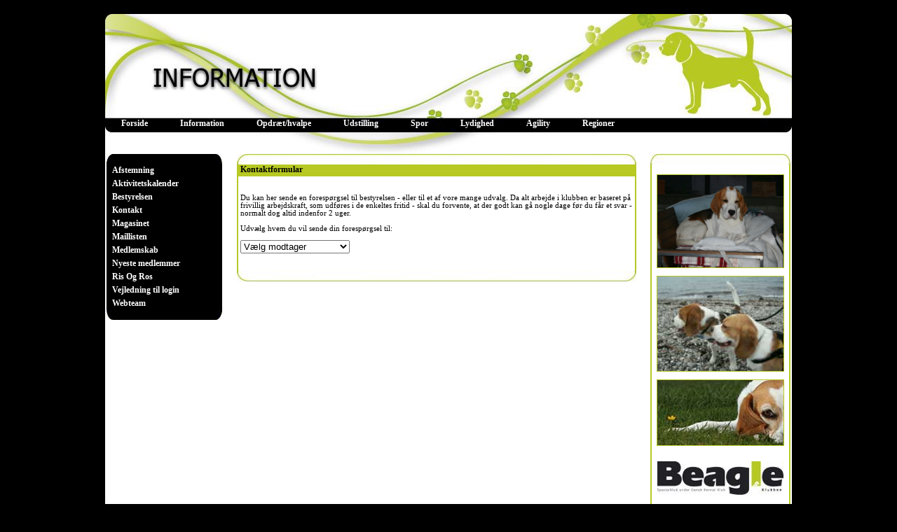

--- FILE ---
content_type: text/html; charset=iso-8859-1
request_url: http://www.beagleclub.dk/information/kontakt.aspx
body_size: 7599
content:


<!DOCTYPE html PUBLIC "-//W3C//DTD XHTML 1.0 Transitional//EN" "http://www.w3.org/TR/xhtml1/DTD/xhtml1-transitional.dtd">
<html xmlns="http://www.w3.org/1999/xhtml">
<head id="Head1"><meta http-equiv="Content-Language" content="da" /><meta http-equiv="content-type" content="text/html;charset=iso-8859-1" /><title>
	Beagle Klubben - Information
</title><link href="../App_Sprites/Rammer/highcompat.css" rel="stylesheet" type="text/css" media="all" /><link href="../styles/InformationMaster.css" rel="stylesheet" type="text/css" /><link href="../App_Sprites/top/highcompat.css" rel="stylesheet" type="text/css" media="all" /><link rel="shortcut icon" href="../favicon2.ico" /><link href="/WebResource.axd?d=CQQlEaiYn7_cOOv6oVmRk4dM8o8IeQEJdb8BqER0VrY7SMwnkGAcDhXY46W008xsN44tHo_t7_dKCBnZY0TqFgyrJK4OpKJAgOJ6ldxz0EaIFzhz0R3dQkTIAomFv58QDqOvYQ2&amp;t=638004298520000000" type="text/css" rel="stylesheet" /><link href="/WebResource.axd?d=7iousyU4genGXGiy7BWM1VGOoDmMItFWB9Iq_eW521MhxhnvTS3btOBlOM4tuegOXXuEJTzwPxPK0PBrBQdPUtGpQaVpI-cOWV6WAddIHA_0tsjqqHIS6xC9B4P-n6zK60AY6XtMU81vVkHVYJ9ik3RCtDI1&amp;t=638004298520000000" type="text/css" rel="stylesheet" /><link href="/WebResource.axd?d=hSkunBbuFoG8mnjd2aEc9BeLZDONk4QtWtdYhkI563leHErFlPW7OXLyb_puZrVGdJhRCjnvaHHF1Kwu6-NKZf5dgTissPEkT0iePbZTktSQmRo9sA9fW54o-LKH1VePbyGfyg2&amp;t=638004298520000000" type="text/css" rel="stylesheet" /><style type="text/css">
	/* <![CDATA[ */
	#TopMenu { width:960px; }
	#TopMenu img.icon { border-style:none;vertical-align:middle; }
	#TopMenu img.separator { border-style:none;display:block; }
	#TopMenu img.horizontal-separator { border-style:none;vertical-align:middle; }
	#TopMenu ul { list-style:none;margin:0;padding:0;width:auto; }
	#TopMenu ul.dynamic { z-index:1; }
	#TopMenu a { color:White;font-weight:bold;text-decoration:none;white-space:nowrap;display:block; }
	#TopMenu a.static { padding:0px 23px 0px 23px;text-decoration:none; }
	#TopMenu a.popout { background-image:url("/WebResource.axd?d=XZfXjrVu6wrFzyMVX3JJd9o0D5sCjaqnK3oRH4QMgs8ImZbdw_mSGF_qec3D3lwGhl0dwR2KjVmi22MfLLIFoj7emEk1&t=638640142672126657");background-repeat:no-repeat;background-position:right center;padding-right:14px; }
	#TopMenu a.static.highlighted { color:graytext; }
	/* ]]> */
</style><link href="../App_Sprites/Rammer/highCompat.css" rel="stylesheet" type="text/css" media="all" /><style type="text/css">
	/* <![CDATA[ */
	#LeftMenu img.icon { border-style:none;vertical-align:middle; }
	#LeftMenu img.separator { border-style:none;display:block; }
	#LeftMenu ul { list-style:none;margin:0;padding:0;width:auto; }
	#LeftMenu ul.dynamic { z-index:1; }
	#LeftMenu a { color:White;font-weight:bold;text-decoration:none;white-space:nowrap;display:block; }
	#LeftMenu a.static { padding:2px 0px 2px 0px;text-decoration:none; }
	#LeftMenu a.popout { background-image:url("/WebResource.axd?d=XZfXjrVu6wrFzyMVX3JJd9o0D5sCjaqnK3oRH4QMgs8ImZbdw_mSGF_qec3D3lwGhl0dwR2KjVmi22MfLLIFoj7emEk1&t=638640142672126657");background-repeat:no-repeat;background-position:right center;padding-right:14px; }
	#LeftMenu a.level2 { padding-left:1em; }
	#LeftMenu a.static.highlighted { color:graytext; }
	/* ]]> */
</style></head>
<body>
    <form method="post" action="./kontakt.aspx" onsubmit="javascript:return WebForm_OnSubmit();" id="form1">
<div class="aspNetHidden">
<input type="hidden" name="ScriptManager1_HiddenField" id="ScriptManager1_HiddenField" value="" />
<input type="hidden" name="__EVENTTARGET" id="__EVENTTARGET" value="" />
<input type="hidden" name="__EVENTARGUMENT" id="__EVENTARGUMENT" value="" />
<input type="hidden" name="__LASTFOCUS" id="__LASTFOCUS" value="" />
<input type="hidden" name="__VIEWSTATE" id="__VIEWSTATE" value="/[base64]" />
</div>

<script type="text/javascript">
//<![CDATA[
var theForm = document.forms['form1'];
if (!theForm) {
    theForm = document.form1;
}
function __doPostBack(eventTarget, eventArgument) {
    if (!theForm.onsubmit || (theForm.onsubmit() != false)) {
        theForm.__EVENTTARGET.value = eventTarget;
        theForm.__EVENTARGUMENT.value = eventArgument;
        theForm.submit();
    }
}
//]]>
</script>


<script src="http://ajax.aspnetcdn.com/ajax/4.6/1/WebForms.js" type="text/javascript"></script>
<script type="text/javascript">
//<![CDATA[
window.WebForm_PostBackOptions||document.write('<script type="text/javascript" src="/WebResource.axd?d=dBTcH-KthkdEbOaP3Aw3vDjHqTC7SU4ySe6YsTHzIYioYrKrjw8ZL6N6FSSNv9LEl6GDvPW3xjgYURjVue9Eff9YYYU1&amp;t=638640142672126657"><\/script>');//]]>
</script>



<script src="http://ajax.aspnetcdn.com/ajax/4.6/1/MenuStandards.js" type="text/javascript"></script>
<script type="text/javascript">
//<![CDATA[
var __cultureInfo = {"name":"da-DK","numberFormat":{"CurrencyDecimalDigits":2,"CurrencyDecimalSeparator":",","IsReadOnly":true,"CurrencyGroupSizes":[3],"NumberGroupSizes":[3],"PercentGroupSizes":[3],"CurrencyGroupSeparator":".","CurrencySymbol":"kr.","NaNSymbol":"NaN","CurrencyNegativePattern":8,"NumberNegativePattern":1,"PercentPositivePattern":0,"PercentNegativePattern":0,"NegativeInfinitySymbol":"-?","NegativeSign":"-","NumberDecimalDigits":2,"NumberDecimalSeparator":",","NumberGroupSeparator":".","CurrencyPositivePattern":3,"PositiveInfinitySymbol":"?","PositiveSign":"+","PercentDecimalDigits":2,"PercentDecimalSeparator":",","PercentGroupSeparator":".","PercentSymbol":"%","PerMilleSymbol":"?","NativeDigits":["0","1","2","3","4","5","6","7","8","9"],"DigitSubstitution":1},"dateTimeFormat":{"AMDesignator":"","Calendar":{"MinSupportedDateTime":"\/Date(-62135596800000)\/","MaxSupportedDateTime":"\/Date(253402297199999)\/","AlgorithmType":1,"CalendarType":1,"Eras":[1],"TwoDigitYearMax":2049,"IsReadOnly":true},"DateSeparator":"-","FirstDayOfWeek":1,"CalendarWeekRule":2,"FullDateTimePattern":"d. MMMM yyyy HH:mm:ss","LongDatePattern":"d. MMMM yyyy","LongTimePattern":"HH:mm:ss","MonthDayPattern":"d. MMMM","PMDesignator":"","RFC1123Pattern":"ddd, dd MMM yyyy HH\u0027:\u0027mm\u0027:\u0027ss \u0027GMT\u0027","ShortDatePattern":"dd-MM-yyyy","ShortTimePattern":"HH:mm","SortableDateTimePattern":"yyyy\u0027-\u0027MM\u0027-\u0027dd\u0027T\u0027HH\u0027:\u0027mm\u0027:\u0027ss","TimeSeparator":":","UniversalSortableDateTimePattern":"yyyy\u0027-\u0027MM\u0027-\u0027dd HH\u0027:\u0027mm\u0027:\u0027ss\u0027Z\u0027","YearMonthPattern":"MMMM yyyy","AbbreviatedDayNames":["sø","ma","ti","on","to","fr","lø"],"ShortestDayNames":["sø","ma","ti","on","to","fr","lø"],"DayNames":["søndag","mandag","tirsdag","onsdag","torsdag","fredag","lørdag"],"AbbreviatedMonthNames":["jan","feb","mar","apr","maj","jun","jul","aug","sep","okt","nov","dec",""],"MonthNames":["januar","februar","marts","april","maj","juni","juli","august","september","oktober","november","december",""],"IsReadOnly":true,"NativeCalendarName":"Gregoriansk kalender","AbbreviatedMonthGenitiveNames":["jan","feb","mar","apr","maj","jun","jul","aug","sep","okt","nov","dec",""],"MonthGenitiveNames":["januar","februar","marts","april","maj","juni","juli","august","september","oktober","november","december",""]},"eras":[1,"A.D.",null,0]};//]]>
</script>

<script src="/ScriptResource.axd?d=L87wtfwHVWLB6ITxpXySwMoCQN8lmYfEFOskg0fdOLBp-0eQp6eY9SbEN2phb-igLmQDiTld15ZNgkLN6yjHEAnB4USA2p7443eO3QE5UAZiuOFFV3rLX0yhDmSP3v6jwRMITg2&amp;t=23c9c237" type="text/javascript"></script>
<script type="text/javascript">
//<![CDATA[
(window.Sys && Sys._Application && Sys.Observer)||document.write('<script type="text/javascript" src="/ScriptResource.axd?d=L87wtfwHVWLB6ITxpXySwMoCQN8lmYfEFOskg0fdOLBp-0eQp6eY9SbEN2phb-igLmQDiTld15ZNgkLN6yjHEAnB4USA2p7443eO3QE5UAZiuOFFV3rLX0yhDmSP3v6jwRMITg2&t=23c9c237"><\/script>');//]]>
</script>

<script type="text/javascript">
//<![CDATA[
if (typeof(Sys) === 'undefined') throw new Error('ASP.NET Ajax client-side framework failed to load.');
//]]>
</script>

<script src="/ScriptResource.axd?d=HO7MlWOV-3_z4BUglGEP2l5bbjyvjIjv6uVmZYdHkJqmeZJ6rgcoPw23TTadzcG06e8rjWUoyaxE_7yvtmqyqAf_ThDwmJfkMSF2871PuJUWRra_PFmh-TWb6Ory6LBfsEEq2w2&amp;t=23c9c237" type="text/javascript"></script>
<script type="text/javascript">
//<![CDATA[
(window.Sys && Sys.WebForms)||document.write('<script type="text/javascript" src="/ScriptResource.axd?d=HO7MlWOV-3_z4BUglGEP2l5bbjyvjIjv6uVmZYdHkJqmeZJ6rgcoPw23TTadzcG06e8rjWUoyaxE_7yvtmqyqAf_ThDwmJfkMSF2871PuJUWRra_PFmh-TWb6Ory6LBfsEEq2w2&t=23c9c237"><\/script>');//]]>
</script>

<script src="/ScriptResource.axd?d=LkzuNz9TMQuFHBl8rWBkRrkAyWyuxro8dwRpp4gDv4ZBqup4794B527ORTNwqFtRZ9bz4O63d-G1xjIyjhgxILnk7XilJdHcPlOwuI8VzkwnMPcto9xV5S3qNbNrvQ7xqlN7jwmxxG4ySnYovA60yutOO5I1&amp;t=23c9c237" type="text/javascript"></script>
<script type="text/javascript">
//<![CDATA[
(window.Sys && Sys.Services)||document.write('<script type="text/javascript" src="/ScriptResource.axd?d=LkzuNz9TMQuFHBl8rWBkRrkAyWyuxro8dwRpp4gDv4ZBqup4794B527ORTNwqFtRZ9bz4O63d-G1xjIyjhgxILnk7XilJdHcPlOwuI8VzkwnMPcto9xV5S3qNbNrvQ7xqlN7jwmxxG4ySnYovA60yutOO5I1&t=23c9c237"><\/script>');Sys.Services._AuthenticationService.DefaultWebServicePath = '../Authentication_JSON_AppService.axd';
function WebForm_OnSubmit() {
null;null;
return true;
}
//]]>
</script>

<div class="aspNetHidden">

	<input type="hidden" name="__VIEWSTATEGENERATOR" id="__VIEWSTATEGENERATOR" value="974E0EDF" />
	<input type="hidden" name="__EVENTVALIDATION" id="__EVENTVALIDATION" value="/wEdAAeLYtX5EbpXIhaxWQ+FgMUZ1r/jBs+JMlCvF7E1zcO24SyTaCgEOYAXtr6yKTFPgJy29V8Q/M6s6qnmuUXTxGO3KPJipe8a/asrNZm/THQ+fWgQL33Oq7FATSvkkT2lRZlfnsPjXNvX71Si54CKOpDcU8gD9moU2zqp5QZWMD9bgyx6u3U=" />
</div>
    <script type="text/javascript">
//<![CDATA[
Sys.WebForms.PageRequestManager._initialize('ctl00$ScriptManager1', 'form1', ['tctl00$UpdatePanel1','UpdatePanel1'], [], [], 90, 'ctl00');
//]]>
</script>

    
    
    <div id="header" class="Top/Top_2_information.jpg">
        <div class="header-menu">
            <a href="#TopMenu_SkipLink"><img alt="Skip Navigation Links" src="/WebResource.axd?d=eRXQT1D8ZSPeeqcxTlQD_thFtENTqi8wg9-UddHJS5gGjGhIFxmlXRgXZrDPNaZTnVDCfFKV3a1I9ovMgk8EvfcB7AQ1&amp;t=638640142672126657" width="0" height="0" style="border-width:0px;" /></a><div id="TopMenu">
	<ul class="level1">
		<li><a title="Tilbage til forsiden" class="level1" href="/">Forside</a></li><li><a title="Generel information om Beagle Klubben" class="level2" href="/information">Information</a></li><li><a title="Information om opdræt og hvalpeanvisning" class="level2" href="/hvalpeanvisning">Opdræt/hvalpe</a></li><li><a title="Information om klubbens Udstillings aktiviteter" class="level2" href="/Udstilling">Udstilling</a></li><li><a title="Information om klubbens Schweiss aktiviteter" class="level2" href="/schweiss">Spor</a></li><li><a title="Information om klubbens Dressur aktiviteter" class="level2" href="/dressur">Lydighed</a></li><li><a title="Information om klubbens Agility aktiviteter" class="level2" href="/agility">Agility</a></li><li><a title="Information om klubbens lokale regioner" class="level2" href="/regioner">Regioner</a></li>
	</ul>
</div><a id="TopMenu_SkipLink"></a>
        </div>
    </div>
    <div id="mid">
        <div id="left" align="right">
            <div class="left-top">
                <img id="ImageSprite1" class="Rammer/Ramme_top_menu.jpg" src="[data-uri]" style="border-style:None;" />
            </div>
            <div id="left-mid">
                <div id="left-menu">
                    <a href="#LeftMenu_SkipLink"><img alt="Skip Navigation Links" src="/WebResource.axd?d=eRXQT1D8ZSPeeqcxTlQD_thFtENTqi8wg9-UddHJS5gGjGhIFxmlXRgXZrDPNaZTnVDCfFKV3a1I9ovMgk8EvfcB7AQ1&amp;t=638640142672126657" width="0" height="0" style="border-width:0px;" /></a><div id="LeftMenu">
	<ul class="level1">
		<li><a title="Elektronisk afstemningssystem" class="level1" href="/afstemning/">Afstemning</a></li><li><a title="Kalender over klubben aktiviteter" class="level1" href="/information/aktivitetskalender.aspx">Aktivitetskalender</a></li><li><a title="Oversigt over klubbens bestyrelse" class="level1" href="/information/bestyrelsen.aspx">Bestyrelsen</a></li><li><a title="Kontakt bestyrelsen eller udvalg" class="level1 selected" href="/information/kontakt.aspx">Kontakt</a></li><li><a title="Klubbens Magasin" class="level1" href="/information/magasinet.aspx">Magasinet</a></li><li><a title="Klubbens Mailliste" class="level1" href="/information/maillisten.aspx">Maillisten</a></li><li><a title="Meld dig ind i klubben - eller betal dit kontingent" class="level1" href="/information/medlemskab.aspx">Medlemskab</a></li><li><a title="De 20 nyeste medlemmer" class="level1" href="/information/nyemedlemmer.aspx">Nyeste medlemmer</a></li><li><a title="Her kan du tilkendegive din mening om vor nye hjemmeside" class="level1" href="/information/rosogris.aspx">Ris Og Ros</a></li><li><a title="Vejledning og FAQ omkring login" class="level1" href="/information/vejledninglogin.aspx">Vejledning til login</a></li><li><a title="Oversigt over klubbens webteam" class="level1" href="/information/webteam.aspx">Webteam</a></li>
	</ul>
</div><a id="LeftMenu_SkipLink"></a>
                </div>
            </div>
            <div class="left-bund">
                <img id="ImageSprite2" class="Rammer/Ramme_bund_menu.jpg" src="[data-uri]" style="border-style:None;" />
            </div>
        </div>
        <div id="content">
            
    <div id="one">
        <div class="one-top">
            <img id="ImageSprite01" class="Rammer/Ramme_top_stor.jpg" src="[data-uri]" style="border-style:None;" />
        </div>
        <div class="one-banner">
            Kontaktformular
        </div>
        <div class="one-mid">
            <br />
            <br />
            Du kan her sende en forespørgsel til bestyrelsen - eller til et af vore mange udvalg.
            Da alt arbejde i klubben er baseret på frivillig arbejdskraft, som udføres i de
            enkeltes fritid - skal du forvente, at der godt kan gå nogle dage før du får et
            svar - normalt dog altid indenfor 2 uger.<br />
            <br />

            <div id="Panel1">
	
                Udvælg hvem du vil sende din forespørgsel til:<br />
                <br />
                <select name="ctl00$ContentPlaceHolder1$DropDownList1" onchange="javascript:setTimeout(&#39;__doPostBack(\&#39;ctl00$ContentPlaceHolder1$DropDownList1\&#39;,\&#39;\&#39;)&#39;, 0)" id="DropDownList1">
		<option selected="selected" value="">V&#230;lg modtager</option>
		<option value="BES">Bestyrelsen</option>
		<option value="KAR">Medlemskartoteksf&#248;rer</option>
		<option value="WEB">Webteamet</option>
		<option value="UDS">Udstillingsudvalget</option>
		<option value="SCH">Sporudvalget</option>

	</select>
            
</div>
            
            
            <br />
            <br />
        </div>
        <div class="one-bund">
            <img id="ImageSprite2" class="Rammer/Ramme_bund_stor.jpg" src="[data-uri]" style="border-style:None;" />
        </div>
    </div>

        </div>
        <div id="right">
            <div class="right-top">
                <img id="ImageSprite4" class="Rammer/Ramme_top_smal.jpg" src="[data-uri]" style="border-style:None;" />
            </div>
            <div id="right-mid" align="center">
                <br />
                <div id="UpdatePanel1">
	
                        
                        <a id="AdRotator1" target="_top"><img class="left-pictures" src="/log/billeder/93.jpg" /></a>
                        <br />
                        <br />
                        <a id="AdRotator2" target="_top"><img class="left-pictures" src="/log/billeder/450.jpg" /></a>
                        <br />
                        <br />
                        <a id="AdRotator3" target="_top"><img class="left-pictures" src="/log/billeder/452.jpg" /></a>
                        <br />
                        <br />
                        <br />
                        <div>
                            <img id="ImageSprite03" class="Rammer/Beagle_lille.jpg" src="[data-uri]" style="border-style:None;" />
                        </div>
                        <br />
                    
</div>
            </div>
            <div class="right-bund">
                <img id="ImageSprite5" class="Rammer/Ramme_bund_smal.jpg" src="[data-uri]" style="border-style:None;" />
            </div>
            <br />
        </div>
        <div id="footer" align="center">
            <div id="footer-text">
                                             &nbsp;&nbsp;&nbsp;&nbsp;&nbsp;&nbsp;&nbsp;&nbsp;&nbsp;&nbsp;&nbsp;&nbsp;           Copyright © 1996-2026
            Beagle Klubben. All rights reserved.

            <script language="JavaScript"><!--
var name = "admin";
var domain = "beagleclub.dk";
document.write('<a href=\"mailto:' + name + '@' + domain + '\">'); document.write(name + '@' + domain + '</a>'); // --></script>
 - Compatible with Internet Explorer 10 in min. 1024x768 - Powered by ASP.NET 4

            </div>
        </div>
    </div>
    

<script type="text/javascript">
//<![CDATA[
(function() {var fn = function() {$get("ScriptManager1_HiddenField").value = '';Sys.Application.remove_init(fn);};Sys.Application.add_init(fn);})();//]]>
</script>
<script type='text/javascript'>new Sys.WebForms.Menu({ element: 'TopMenu', disappearAfter: 500, orientation: 'horizontal', tabIndex: 0, disabled: false });</script><script type='text/javascript'>new Sys.WebForms.Menu({ element: 'LeftMenu', disappearAfter: 500, orientation: 'vertical', tabIndex: 0, disabled: false });</script></form>
</body>
</html>


--- FILE ---
content_type: text/css
request_url: http://www.beagleclub.dk/App_Sprites/Rammer/highcompat.css
body_size: 3227
content:
.Rammer\/Beagle_lille\.jpg
{
width:180px;
height:48px;
background-image:url(sprite0.jpg);
background-position:0px 0px;
}
.Rammer\/Ramme_bund_bred\.jpg
{
width:275px;
height:15px;
background-image:url(sprite0.jpg);
background-position:-181px 0px;
}
.Rammer\/Ramme_bund_menu\.jpg
{
width:165px;
height:14px;
background-image:url(sprite0.jpg);
background-position:-457px 0px;
}
.Rammer\/Ramme_bund_smal\.jpg
{
width:200px;
height:15px;
background-image:url(sprite0.jpg);
background-position:-623px 0px;
}
.Rammer\/Ramme_bund_stor\.jpg
{
width:570px;
height:15px;
background-image:url(sprite0.jpg);
background-position:-824px 0px;
}
.Rammer\/Ramme_top_bred\.jpg
{
width:275px;
height:15px;
background-image:url(sprite0.jpg);
background-position:-1395px 0px;
}
.Rammer\/Ramme_top_menu\.jpg
{
width:165px;
height:14px;
background-image:url(sprite0.jpg);
background-position:-1671px 0px;
}
.Rammer\/Ramme_top_smal\.jpg
{
width:200px;
height:15px;
background-image:url(sprite0.jpg);
background-position:-1837px 0px;
}
.Rammer\/Ramme_top_stor\.jpg
{
width:570px;
height:15px;
background-image:url(sprite0.jpg);
background-position:-2038px 0px;
}
.Rammer\/wssBannerLogo\.jpg
{
width:180px;
height:79px;
background-image:url(sprite0.jpg);
background-position:-2609px 0px;
}
html, body {
	background-color: #000000;
	font-size: 8pt;
	font-family: Tahoma;
	margin: 10px auto 20px auto;
	width: 100%;
}

#header {
	background-color: #000000;
	position: relative;
	width: 980px;
	height: 200px;
	margin: 0 auto;
}

#mid {
	position: relative;
	top: 0px;
	left: 0px;
	width: 980px;
	background-color: White;
	text-align: Left;
	margin: 0 auto;
}

div .header-menu {
	position: relative;
	top: 149px;
	width: 980px;
	color: white;
	font-weight: bold;
	font-size: 9pt;
}

.one-mid a:link {
	text-decoration: underline;
	color: #000000;
}

.one-mid a:visited {
	text-decoration: underline;
	color: #000000;
}

.one-mid hr {
	color: #B7C922;
}

.textbox {
	font-size: xx-small;
}

.to-banner-left {
	width: 265px;
	height: 17px;
	margin-left: 20px;
	padding-left: 5px;
	padding-right: 5px;
	background-color: #B7C922;
	font-weight: bold;
	font-size: 9pt;
	vertical-align: text-top;
}

.to-banner-right {
	width: 265px;
	height: 17px;
	margin-left: 10px;
	padding-left: 5px;
	padding-right: 5px;
	background-color: #B7C922;
	font-weight: bold;
	font-size: 9pt;
	vertical-align: text-top;
}

.one-banner {
	width: 560px;
	height: 17px;
	margin-left: 20px;
	padding-left: 5px;
	padding-right: 5px;
	background-color: #B7C922;
	font-weight: bold;
	font-size: 9pt;
	vertical-align: text-top;
}

#left {
	float: left;
	position: relative;
	background-color: White;
	width: 166px;
	margin-bottom: 15px;
	margin-left: 2px;
	text-align: right;
}

.left-top {
	background-color: White;
	vertical-align: bottom;
	width: 165px;
	height: 14px;
}

.left-bund {
	background-color: White;
	vertical-align: top;
	width: 165px;
	height: 14px;
}

#left-menu {
	margin-left: 8px;
	color: white;
	font-weight: bold;
	font-size: 9pt;
	text-align: left;
}

#content {
	float: left;
	position: relative;
	background-color: White;
	width: 610px;
	padding-bottom: 5px;
}

#right {
	float: left;
	background-color: White;
	position: relative;
	width: 202px;
}

.right-top {
	width: 200px;
	height: 15px;
}

#right-mid {
	position: relative;
	margin-left: 0px;
	width: 190px;
	padding: 3px;
	border-left-color: #B7C922;
	border-left-width: 2px;
	border-left-style: solid;
	border-right-color: #B7C922;
	border-right-width: 2px;
	border-right-style: solid;
}

	#right-mid a:link {
		text-decoration: underline;
		color: #000000;
	}

	#right-mid a:visited {
		text-decoration: underline;
		color: #000000;
	}

.right-bund {
	clear: both;
	width: 200px;
	height: 15px;
}

#footer {
	clear: both;
	background-color: White;
	background-image: url([data-uri]);
	width: 980px;
	height: 20px;
}

.footer {
	clear: both;
	background-color: White;
	width: 980px;
	height: 20px;
}

#footer a:link {
	color: white;
	text-decoration: none;
}

#footer-text {
	width: 980px;
	height: 20px;
	margin-top: 2px;
	font-size: 8pt;
	text-align: center;
	vertical-align: bottom;
	color: white;
}

#to-left {
	clear: both;
	float: left;
	position: relative;
	width: 305px;
	left: 0px;
	top: 0px;
	height: 100%;
}

	#to-left a:link {
		text-decoration: underline;
		color: #000000;
	}

	#to-left a:visited {
		text-decoration: underline;
		color: #000000;
	}

.to-left-top {
	margin-left: 20px;
	width: 275px;
	height: 15px;
}

.to-left-mid {
	position: relative;
	margin-left: 20px;
	width: 265px;
	padding: 3px;
	border-left-color: #B7C922;
	border-left-width: 2px;
	border-left-style: solid;
	border-right-color: #B7C922;
	border-right-width: 2px;
	border-right-style: solid;
	text-align: justify;
}

.to-left-bund {
	margin-left: 20px;
	width: 275px;
	height: 15px;
}

#to-right {
	float: right;
	position: relative;
	width: 305px;
	right: 0px;
	top: 0px;
	height: 100%;
}

.to-right-top {
	margin-left: 10px;
	width: 275px;
	height: 15px;
}

.to-right-mid {
	position: relative;
	margin-left: 10px;
	width: 265px;
	padding: 3px;
	border-left-color: #B7C922;
	border-left-width: 2px;
	border-left-style: solid;
	border-right-color: #B7C922;
	border-right-width: 2px;
	border-right-style: solid;
	text-align: justify;
}

#to-right a:link {
	text-decoration: underline;
	color: #000000;
}

#to-right a:visited {
	text-decoration: underline;
	color: #000000;
}

.to-right-bund {
	margin-left: 10px;
	width: 275px;
	height: 15px;
}

#to-slut {
	clear: both;
	height: 20px;
	width: 600px;
}

#one {
	clear: both;
	float: left;
	position: relative;
	width: 610px;
	left: 0px;
	top: 0px;
}

.one-top {
	margin-left: 20px;
}

.one-mid {
	border-left: 2px solid #B7C922;
	border-right: 2px solid #B7C922;
	position: relative;
	margin-left: 20px;
	width: 560px;
	padding: 3px;
	left: 0px;
}

.one-bund {
	margin-left: 20px;
}

.info {
	z-index: 24;
	color: #000;
	position: relative;
	text-decoration: none;
}

	.info:hover {
		z-index: 25;
		background-color: #CCC;
		color: #000;
	}

	.info SPAN {
		display: none;
	}

	.info:hover SPAN {
		display: block;
		left: 5em;
		width: 475px;
		color: #000;
		border: 2px solid #B7C922;
		position: absolute;
		top: -5em;
		background-color: #D8E660;
		text-align: left;
		padding: 5px;
	}

.left-pictures {
	border: 1px solid #B7C922;
}

.textbox-ucase {
	text-transform: uppercase;
}

.MyCalendar .ajax__calendar_container {
	border: 1px solid #B7C922;
	background-color: #F4F8D3;
	color: black;
}

.MyCalendar .ajax__calendar_other .ajax__calendar_day, .MyCalendar .ajax__calendar_other .ajax__calendar_year {
	color: grey;
}

.MyCalendar .ajax__calendar_hover .ajax__calendar_day, .MyCalendar .ajax__calendar_hover .ajax__calendar_month, .MyCalendar .ajax__calendar_hover .ajax__calendar_year {
	color: grey;
}

.MyCalendar .ajax__calendar_active .ajax__calendar_day, .MyCalendar .ajax__calendar_active .ajax__calendar_month, .MyCalendar .ajax__calendar_active .ajax__calendar_year {
	color: black;
	font-weight: bold;
}

.tr-banner {
	background-color: #D8E660;
}

.tr-alternate {
	background-color: #F4F8D3;
}

.td-border {
	border-style: solid;
	border-color: #F4F8D3;
}


--- FILE ---
content_type: text/css
request_url: http://www.beagleclub.dk/styles/InformationMaster.css
body_size: 331
content:

#header
{
}
#forside-content
{
    margin-left: 8px;
}
#left-mid
{
    background-color: Black;
    width: 165px;
}
.imglink
{
    padding-right: 8px;
    text-align: left;
    float: left;
}
.hovermenu
{
    background-color: Gray;
}
.accordion
{
    width: 100%;
}

.accordionHeader
{
    border: 1px solid #F4F8D3;
    color: black;
    background-color: #F4F8D3;
    padding: 5px;
    margin-top: 5px;
    cursor: pointer;
}

.accordionHeaderSelected
{
    border: 1px solid #D8E660;
    color: black;
    background-color: #D8E660;
    font-weight: bold;
    padding: 5px;
    margin-top: 5px;
    cursor: pointer;
}

.accordionContent
{
    border: 1px dashed #B7C922;
    border-top: none;
    padding: 5px;
    padding-top: 10px;
}


--- FILE ---
content_type: text/css
request_url: http://www.beagleclub.dk/App_Sprites/top/highcompat.css
body_size: 342
content:
.Top\/Top_2_agility\.jpg
{
width:980px;
height:200px;
background-image:url(sprite0.jpg);
background-position:0px 0px;
}
.Top\/Top_2_beaglefunday\.jpg
{
width:980px;
height:200px;
background-image:url(sprite0.jpg);
background-position:-981px 0px;
}
.Top\/Top_2_beaglekartotek\.jpg
{
width:980px;
height:200px;
background-image:url(sprite0.jpg);
background-position:-1962px 0px;
}
.Top\/Top_2_champion\.jpg
{
width:980px;
height:200px;
background-image:url(sprite0.jpg);
background-position:-2943px 0px;
}
.Top\/Top_2_dressur\.jpg
{
width:980px;
height:200px;
background-image:url(sprite0.jpg);
background-position:-3924px 0px;
}
.Top\/Top_2_hvalpeanvisning\.jpg
{
width:980px;
height:200px;
background-image:url(sprite0.jpg);
background-position:-4905px 0px;
}
.Top\/Top_2_information\.jpg
{
width:980px;
height:200px;
background-image:url(sprite0.jpg);
background-position:-5886px 0px;
}
.Top\/Top_2_januarfest\.jpg
{
width:980px;
height:200px;
background-image:url(sprite0.jpg);
background-position:-6867px 0px;
}
.Top\/Top_2_Pokal\.jpg
{
width:980px;
height:200px;
background-image:url(sprite0.jpg);
background-position:-7848px 0px;
}
.Top\/Top_2_regioner\.jpg
{
width:980px;
height:200px;
background-image:url(sprite0.jpg);
background-position:-8829px 0px;
}
.Top\/Top_2_schweiss\.jpg
{
width:980px;
height:200px;
background-image:url(sprite0.jpg);
background-position:-9810px 0px;
}
.Top\/Top_2_showbeagles\.jpg
{
width:980px;
height:200px;
background-image:url(sprite0.jpg);
background-position:-10791px 0px;
}
.Top\/Top_2_udstilling\.jpg
{
width:980px;
height:200px;
background-image:url(sprite0.jpg);
background-position:-11772px 0px;
}
.Top\/Top_2_valg\.jpg
{
width:980px;
height:200px;
background-image:url(sprite0.jpg);
background-position:-12753px 0px;
}
.Top\/Top_2_VSS\.jpg
{
width:980px;
height:200px;
background-image:url(sprite1.jpg);
background-position:0px 0px;
}
.Top\/Top_2_webshop\.jpg
{
width:980px;
height:200px;
background-image:url(sprite1.jpg);
background-position:-981px 0px;
}
.Top\/Top_hund_med-beagle\.jpg
{
width:980px;
height:200px;
background-image:url(sprite1.jpg);
background-position:-1962px 0px;
}


--- FILE ---
content_type: text/css
request_url: http://www.beagleclub.dk/WebResource.axd?d=CQQlEaiYn7_cOOv6oVmRk4dM8o8IeQEJdb8BqER0VrY7SMwnkGAcDhXY46W008xsN44tHo_t7_dKCBnZY0TqFgyrJK4OpKJAgOJ6ldxz0EaIFzhz0R3dQkTIAomFv58QDqOvYQ2&t=638004298520000000
body_size: 183
content:
.ajax__colorPicker {}
.ajax__colorPicker_container {background-color:#fff;position:absolute;width:201px;overflow:hidden;}
.ajax__colorPicker_container table {border:1px solid #646464;}
.ajax__colorPicker_container table td div {width:10px;height:11px;cursor:crosshair;}

--- FILE ---
content_type: text/css
request_url: http://www.beagleclub.dk/WebResource.axd?d=7iousyU4genGXGiy7BWM1VGOoDmMItFWB9Iq_eW521MhxhnvTS3btOBlOM4tuegOXXuEJTzwPxPK0PBrBQdPUtGpQaVpI-cOWV6WAddIHA_0tsjqqHIS6xC9B4P-n6zK60AY6XtMU81vVkHVYJ9ik3RCtDI1&t=638004298520000000
body_size: 1205
content:
.ajax__html_editor_extender_button { background:url(WebResource.axd?d=-CeaDhHb8xrjwhG2b1dk3TRly9zMpU1aBsvOESIUsZ8-WTD15CdMOg6XQfH3vwKAyrDIOGKiFdPUjOwGYKaVazmBXTYLh3hEi5ZS0TcUm_AB7Z2UYxxoWWTY5GW-_MG5O9nrSGSTvfVXYeRtjEprcylGmHQ1&t=638004298520000000) no-repeat; cursor:pointer; display:block; float:left; border: none; background-color:#c2c2c2; }
.ajax__html_editor_extender_button:hover { background-color:#3c8aff; }
.ajax__html_editor_extender_buttoncontainer
{
    background-color:#F0F0F0;     
    padding: 2px 2px 2px 2px; 
    border: 1px solid #c2c2c2;    
    overflow: auto;
	border-bottom: none;
}
.ajax__html_editor_extender_buttoncontainer2
{
    background-color:#F0F0F0;     
    padding: 2px 2px 2px 2px;
    border-left : 1px solid #c2c2c2;    
    border-right: 1px solid #c2c2c2;
    border-bottom: 1px solid #c2c2c2;  
    overflow:auto;
}
.ajax__html_editor_extender_texteditor
{
    border-width:1px;
    border-color:#c2c2c2;
    border-style:solid;
    padding: 2px 2px 2px 2px;
}
.ajax__html_editor_extender_footercontainer
{
    background-color:#F0F0F0;     
    padding: 2px 2px 2px 2px;
    border: 1px solid #c2c2c2;
	height: 10px;
}
.ajax__html_editor_extender_container
{  
}
.backcolorclass{float:left;}
.forecolorclass{float:left;}
.fontnameclass{float:left;}
.fontsizeclass{float:left;}

.ajax__html_editor_extender_Undo{ background-position:-0px 0px;}
.ajax__html_editor_extender_Redo{ background-position:-23px 0px;}
.ajax__html_editor_extender_Bold{ background-position:-46px 0px;}
.ajax__html_editor_extender_Italic{ background-position:-69px 0px;}
.ajax__html_editor_extender_Underline{ background-position:-92px 0px;}
.ajax__html_editor_extender_StrikeThrough{ background-position:-115px 0px;}
.ajax__html_editor_extender_Subscript{ background-position:-138px 0px;}
.ajax__html_editor_extender_Superscript{ background-position:-161px 0px;}
.ajax__html_editor_extender_JustifyLeft{ background-position:-230px 0px;}
.ajax__html_editor_extender_JustifyRight{ background-position:-276px 0px;}
.ajax__html_editor_extender_JustifyCenter{ background-position:-253px 0px;}
.ajax__html_editor_extender_JustifyFull{ background-position:-299px 0px;}
.ajax__html_editor_extender_insertOrderedList{ background-position:-345px 0px;}
.ajax__html_editor_extender_insertUnorderedList{ background-position:-368px 0px;}
.ajax__html_editor_extender_createLink{ background-position:-414px 0px;}
.ajax__html_editor_extender_UnLink{ background-position:-437px 0px;}

.ajax__html_editor_extender_FormatBlock{ background-position:-897px 0px;}
.ajax__html_editor_extender_RemoveFormat{ background-position:-460px 0px;}
.ajax__html_editor_extender_InsertImage{ background-position:-621px 0px;}
.ajax__html_editor_extender_SelectAll{ background-position:-644px 0px;}
.ajax__html_editor_extender_UnSelect{ background-position:-667px 0px;}
.ajax__html_editor_extender_Delete{ background-position:-690px 0px;}
.ajax__html_editor_extender_Cut{ background-position:-483px 0px;}
.ajax__html_editor_extender_Copy{ background-position:-713px 0px;}
.ajax__html_editor_extender_Paste{ background-position:-736px 0px;}
.ajax__html_editor_extender_BackColor{ background-position:-760px -1px; text-indent:-9999px}
.ajax__html_editor_extender_ForeColor{ background-position:-783px -1px; text-indent:-9999px}
.ajax__html_editor_extender_FontName{  background-position:-0px 48px;}
.ajax__html_editor_extender_Indent{ background-position:-575px 0px;}
.ajax__html_editor_extender_Outdent{ background-position:-552px 0px;}
.ajax__html_editor_extender_InsertHorizontalRule{ background-position:-391px 0px;}
.ajax__html_editor_extender_content{ background-position:-920px 0px;}
.ajax__html_editor_extender_source{ background-position:-943px 0px;}
.ajax__html_editor_extender_content:active{ background-position:-920px -21px;}
.ajax__html_editor_extender_source:active{ background-position:-943px -21px;}
.ajax__html_editor_extender_separator{background:url(WebResource.axd?d=-CeaDhHb8xrjwhG2b1dk3TRly9zMpU1aBsvOESIUsZ8-WTD15CdMOg6XQfH3vwKAyrDIOGKiFdPUjOwGYKaVazmBXTYLh3hEi5ZS0TcUm_AB7Z2UYxxoWWTY5GW-_MG5O9nrSGSTvfVXYeRtjEprcylGmHQ1&t=638004298520000000) no-repeat -966px 0;display: block;float: left;border: none;width:13px;height:21px;}
.popupDiv
{
	border-color: black; 
	border: 1px solid #555555;
    box-shadow: 0 4px 30px #000000;
	overflow: auto; 
	background-color: white;
	width: 500px; 
	height: 290px; 
	position:fixed; 
	left:50%; 
	top: 50%; 
	margin-left:-250px; 
	margin-top:-145px;
	padding: 10px;
}
.popupCancelButton
{
	border: 1px solid #BBBBBB;
    color: #464646;
    cursor: pointer;
    line-height: 24px;
    margin-top: 10px;
    text-align: center;
    width: 75px;
}
.popupCancelButton:hover
{
	border: 1px solid #666666;
    color: #000000;
}

--- FILE ---
content_type: text/css
request_url: http://www.beagleclub.dk/WebResource.axd?d=hSkunBbuFoG8mnjd2aEc9BeLZDONk4QtWtdYhkI563leHErFlPW7OXLyb_puZrVGdJhRCjnvaHHF1Kwu6-NKZf5dgTissPEkT0iePbZTktSQmRo9sA9fW54o-LKH1VePbyGfyg2&t=638004298520000000
body_size: 827
content:
.ajax__fileupload {
    padding: 4px;
    border: #D3D3D3 1px solid;
    overflow: auto;
}

.ajax__fileupload_selectFileContainer {
    height: 24px;
    line-height: 24px;
}

.ajax__fileupload_selectFileButton {
    display:block;
    height: 24px;
    line-height: 24px;
    width: 80px;
    text-align: center;
    background-color: #212121;
    color: #D0D0D0;
    cursor: pointer;
    margin-right: 4px;
    font-size: 13px;
}

.ajax__fileupload_selectFileButton:hover {
    background-color: #000000;
    color: #ffffff;
}

.ajax__fileupload_topFileStatus {
    color: rgb(127, 126, 126);
}

.ajax__fileupload_ProgressBarHolder 
{
    margin-right: 70px;
    _margin-right: 0;
}

.ajax__fileupload_uploadbutton {
    width: 60px;
    text-align: center;
    cursor: pointer;
    color: white;
    font-weight: bold;
    background-color: #000099;
}

.ajax_fileupload_cancelbutton {
    width: 60px;
    text-align: center;
    cursor: pointer;
    color: white;
    font-weight: bold;
    background-color: #990033;
}

.ajax__fileupload_dropzone {
    border-style: dotted; 
    border-width: 1px; 
    line-height: 50px; 
    text-align:center;
    _text-align:left; /* IE Only */
    margin-bottom:2px;
}

.ajax__fileupload_queueContainer 
{
    border: #A9A9A9 1px solid;
    border-width: 1px; 
    margin-top:2px; 
    padding:4px;
    clear: both;
}

.ajax__fileupload_progressBar {
    padding-left:4px; 
    background-color: #CCFFCC; 
}

.ajax__fileupload_footer {
    margin-top: 2px;
    line-height: 20px;
    height: 20px;
}

.ajax__fileupload_fileItemInfo {
    line-height: 20px;
    height: 20px;
    margin-bottom: 2px;
    overflow: hidden;
}

.ajax__fileupload_fileItemInfo .filename {
    font-weight: bold;
}

.ajax__fileupload_fileItemInfo .uploadstatus {
    font-style: italic;
}

.ajax__fileupload_fileItemInfo .removeButton {
    cursor: pointer;
    background-color: #900;
    color: white;
    width: 55px;
    height: 20px;
    line-height: 20px;
    text-align: center;
    display: block;
    float: left;
}

.ajax__fileupload_fileItemInfo .uploadedState {
    color: #060;
    background-color: #fff;
}

.ajax__fileupload_fileItemInfo .uploadingState {
    color: #FF9900;
    background-color: #fff;
}

.ajax__fileupload_fileItemInfo .pendingState {
    color: #009;
    background-color: #fff;
}

.ajax__fileupload_fileItemInfo .errorState {
    color: #ffffff;
    background-color: #ff0000;
}

.ajax__fileupload_fileItemInfo .cancelledState {
    color: #900;
    background-color: #fff;
}

/*Check*/
.ajax__fileupload_selectFileContainer {
	display: inline-block;
    overflow: hidden;
    position: relative;
    width: 80px;
    /*float: left;*/
}

.ajax__fileupload_selectFileContainer input {
    border: medium none;
    cursor: pointer;
    height: 40px;
    margin: 0;
    opacity: 0;
    position: absolute;
    right: 0;
    top: 0;
}



.ajax__fileupload_fileItemInfo 
{
    position: relative;
    z-index: 0;
}
.ajax__fileupload_fileItemInfo div
{
    display: inline-block;
}
.ajax__fileupload_fileItemInfo div.removeButton 
{
    position: absolute;
    top: 0;
    right: 0;
}

--- FILE ---
content_type: text/css
request_url: http://www.beagleclub.dk/App_Sprites/Rammer/highCompat.css
body_size: 3227
content:
.Rammer\/Beagle_lille\.jpg
{
width:180px;
height:48px;
background-image:url(sprite0.jpg);
background-position:0px 0px;
}
.Rammer\/Ramme_bund_bred\.jpg
{
width:275px;
height:15px;
background-image:url(sprite0.jpg);
background-position:-181px 0px;
}
.Rammer\/Ramme_bund_menu\.jpg
{
width:165px;
height:14px;
background-image:url(sprite0.jpg);
background-position:-457px 0px;
}
.Rammer\/Ramme_bund_smal\.jpg
{
width:200px;
height:15px;
background-image:url(sprite0.jpg);
background-position:-623px 0px;
}
.Rammer\/Ramme_bund_stor\.jpg
{
width:570px;
height:15px;
background-image:url(sprite0.jpg);
background-position:-824px 0px;
}
.Rammer\/Ramme_top_bred\.jpg
{
width:275px;
height:15px;
background-image:url(sprite0.jpg);
background-position:-1395px 0px;
}
.Rammer\/Ramme_top_menu\.jpg
{
width:165px;
height:14px;
background-image:url(sprite0.jpg);
background-position:-1671px 0px;
}
.Rammer\/Ramme_top_smal\.jpg
{
width:200px;
height:15px;
background-image:url(sprite0.jpg);
background-position:-1837px 0px;
}
.Rammer\/Ramme_top_stor\.jpg
{
width:570px;
height:15px;
background-image:url(sprite0.jpg);
background-position:-2038px 0px;
}
.Rammer\/wssBannerLogo\.jpg
{
width:180px;
height:79px;
background-image:url(sprite0.jpg);
background-position:-2609px 0px;
}
html, body {
	background-color: #000000;
	font-size: 8pt;
	font-family: Tahoma;
	margin: 10px auto 20px auto;
	width: 100%;
}

#header {
	background-color: #000000;
	position: relative;
	width: 980px;
	height: 200px;
	margin: 0 auto;
}

#mid {
	position: relative;
	top: 0px;
	left: 0px;
	width: 980px;
	background-color: White;
	text-align: Left;
	margin: 0 auto;
}

div .header-menu {
	position: relative;
	top: 149px;
	width: 980px;
	color: white;
	font-weight: bold;
	font-size: 9pt;
}

.one-mid a:link {
	text-decoration: underline;
	color: #000000;
}

.one-mid a:visited {
	text-decoration: underline;
	color: #000000;
}

.one-mid hr {
	color: #B7C922;
}

.textbox {
	font-size: xx-small;
}

.to-banner-left {
	width: 265px;
	height: 17px;
	margin-left: 20px;
	padding-left: 5px;
	padding-right: 5px;
	background-color: #B7C922;
	font-weight: bold;
	font-size: 9pt;
	vertical-align: text-top;
}

.to-banner-right {
	width: 265px;
	height: 17px;
	margin-left: 10px;
	padding-left: 5px;
	padding-right: 5px;
	background-color: #B7C922;
	font-weight: bold;
	font-size: 9pt;
	vertical-align: text-top;
}

.one-banner {
	width: 560px;
	height: 17px;
	margin-left: 20px;
	padding-left: 5px;
	padding-right: 5px;
	background-color: #B7C922;
	font-weight: bold;
	font-size: 9pt;
	vertical-align: text-top;
}

#left {
	float: left;
	position: relative;
	background-color: White;
	width: 166px;
	margin-bottom: 15px;
	margin-left: 2px;
	text-align: right;
}

.left-top {
	background-color: White;
	vertical-align: bottom;
	width: 165px;
	height: 14px;
}

.left-bund {
	background-color: White;
	vertical-align: top;
	width: 165px;
	height: 14px;
}

#left-menu {
	margin-left: 8px;
	color: white;
	font-weight: bold;
	font-size: 9pt;
	text-align: left;
}

#content {
	float: left;
	position: relative;
	background-color: White;
	width: 610px;
	padding-bottom: 5px;
}

#right {
	float: left;
	background-color: White;
	position: relative;
	width: 202px;
}

.right-top {
	width: 200px;
	height: 15px;
}

#right-mid {
	position: relative;
	margin-left: 0px;
	width: 190px;
	padding: 3px;
	border-left-color: #B7C922;
	border-left-width: 2px;
	border-left-style: solid;
	border-right-color: #B7C922;
	border-right-width: 2px;
	border-right-style: solid;
}

	#right-mid a:link {
		text-decoration: underline;
		color: #000000;
	}

	#right-mid a:visited {
		text-decoration: underline;
		color: #000000;
	}

.right-bund {
	clear: both;
	width: 200px;
	height: 15px;
}

#footer {
	clear: both;
	background-color: White;
	background-image: url([data-uri]);
	width: 980px;
	height: 20px;
}

.footer {
	clear: both;
	background-color: White;
	width: 980px;
	height: 20px;
}

#footer a:link {
	color: white;
	text-decoration: none;
}

#footer-text {
	width: 980px;
	height: 20px;
	margin-top: 2px;
	font-size: 8pt;
	text-align: center;
	vertical-align: bottom;
	color: white;
}

#to-left {
	clear: both;
	float: left;
	position: relative;
	width: 305px;
	left: 0px;
	top: 0px;
	height: 100%;
}

	#to-left a:link {
		text-decoration: underline;
		color: #000000;
	}

	#to-left a:visited {
		text-decoration: underline;
		color: #000000;
	}

.to-left-top {
	margin-left: 20px;
	width: 275px;
	height: 15px;
}

.to-left-mid {
	position: relative;
	margin-left: 20px;
	width: 265px;
	padding: 3px;
	border-left-color: #B7C922;
	border-left-width: 2px;
	border-left-style: solid;
	border-right-color: #B7C922;
	border-right-width: 2px;
	border-right-style: solid;
	text-align: justify;
}

.to-left-bund {
	margin-left: 20px;
	width: 275px;
	height: 15px;
}

#to-right {
	float: right;
	position: relative;
	width: 305px;
	right: 0px;
	top: 0px;
	height: 100%;
}

.to-right-top {
	margin-left: 10px;
	width: 275px;
	height: 15px;
}

.to-right-mid {
	position: relative;
	margin-left: 10px;
	width: 265px;
	padding: 3px;
	border-left-color: #B7C922;
	border-left-width: 2px;
	border-left-style: solid;
	border-right-color: #B7C922;
	border-right-width: 2px;
	border-right-style: solid;
	text-align: justify;
}

#to-right a:link {
	text-decoration: underline;
	color: #000000;
}

#to-right a:visited {
	text-decoration: underline;
	color: #000000;
}

.to-right-bund {
	margin-left: 10px;
	width: 275px;
	height: 15px;
}

#to-slut {
	clear: both;
	height: 20px;
	width: 600px;
}

#one {
	clear: both;
	float: left;
	position: relative;
	width: 610px;
	left: 0px;
	top: 0px;
}

.one-top {
	margin-left: 20px;
}

.one-mid {
	border-left: 2px solid #B7C922;
	border-right: 2px solid #B7C922;
	position: relative;
	margin-left: 20px;
	width: 560px;
	padding: 3px;
	left: 0px;
}

.one-bund {
	margin-left: 20px;
}

.info {
	z-index: 24;
	color: #000;
	position: relative;
	text-decoration: none;
}

	.info:hover {
		z-index: 25;
		background-color: #CCC;
		color: #000;
	}

	.info SPAN {
		display: none;
	}

	.info:hover SPAN {
		display: block;
		left: 5em;
		width: 475px;
		color: #000;
		border: 2px solid #B7C922;
		position: absolute;
		top: -5em;
		background-color: #D8E660;
		text-align: left;
		padding: 5px;
	}

.left-pictures {
	border: 1px solid #B7C922;
}

.textbox-ucase {
	text-transform: uppercase;
}

.MyCalendar .ajax__calendar_container {
	border: 1px solid #B7C922;
	background-color: #F4F8D3;
	color: black;
}

.MyCalendar .ajax__calendar_other .ajax__calendar_day, .MyCalendar .ajax__calendar_other .ajax__calendar_year {
	color: grey;
}

.MyCalendar .ajax__calendar_hover .ajax__calendar_day, .MyCalendar .ajax__calendar_hover .ajax__calendar_month, .MyCalendar .ajax__calendar_hover .ajax__calendar_year {
	color: grey;
}

.MyCalendar .ajax__calendar_active .ajax__calendar_day, .MyCalendar .ajax__calendar_active .ajax__calendar_month, .MyCalendar .ajax__calendar_active .ajax__calendar_year {
	color: black;
	font-weight: bold;
}

.tr-banner {
	background-color: #D8E660;
}

.tr-alternate {
	background-color: #F4F8D3;
}

.td-border {
	border-style: solid;
	border-color: #F4F8D3;
}
